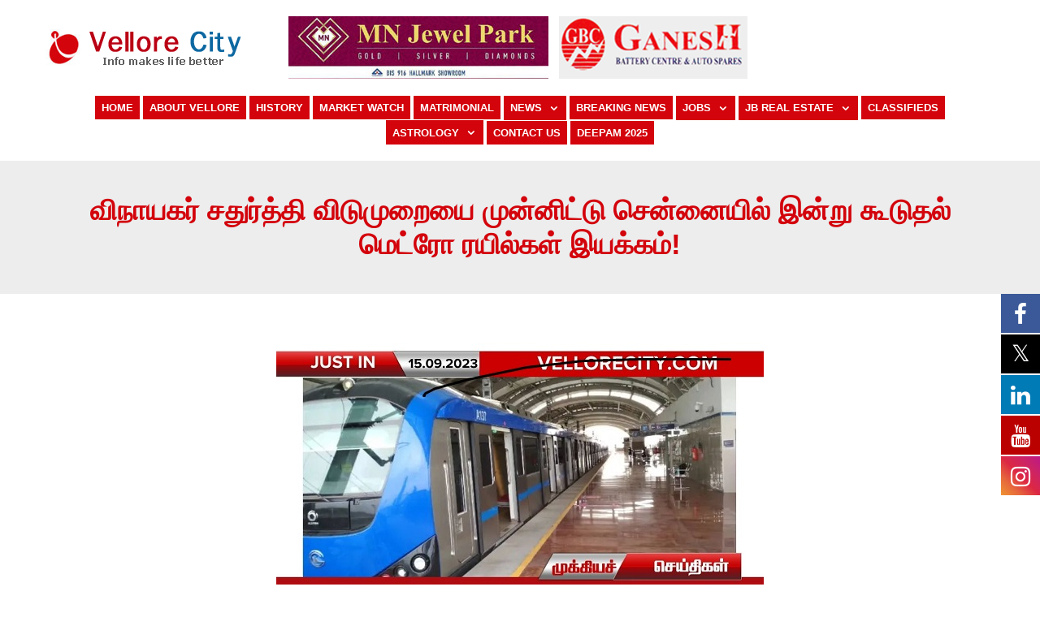

--- FILE ---
content_type: text/html; charset=UTF-8
request_url: https://www.vellorecity.com/additional-metro-trains-run-in-chennai-today-on-the-occasion-of-vinayagar-chaturthi-holiday/
body_size: 15421
content:
<!DOCTYPE html>
<html dir="ltr" lang="en-US" prefix="og: https://ogp.me/ns#">
<head>
	<meta charset="UTF-8">
	<meta name="viewport" content="width=device-width, initial-scale=1">
	<link rel="profile" href="https://gmpg.org/xfn/11">
	<title>Additional metro trains run in Chennai today on the occasion of Vinayagar Chaturthi holiday</title>

			<style>
			.fuse_social_icons_links {
			    display: block;
			}
			.facebook-awesome-social::before {
			    content: "\f09a" !important;
			}
			


			.awesome-social-img img {
			    position: absolute;
			    top: 50%;
			    left: 50%;
			    transform: translate(-50%,-50%);
			}

			.awesome-social-img {
			    position: relative;
			}			
			.icon_wrapper .awesome-social {
			    font-family: 'FuseAwesome' !important;
			}
			#icon_wrapper .fuse_social_icons_links .awesome-social {
			    font-family: "FuseAwesome" !important;
			    ext-rendering: auto !important;
			    -webkit-font-smoothing: antialiased !important;
			    -moz-osx-font-smoothing: grayscale !important;
			}
									
			
				#icon_wrapper{
					position: fixed;
					top: 50%;
					right: 0px;
					z-index: 99999;
				}

			
			.awesome-social

			{

            margin-top:2px;

			color: #fff !important;

			text-align: center !important;

			display: block;

			
			line-height: 51px !important;

			width: 48px !important;

			height: 48px !important;

			font-size: 28px !important;

			


			}

			
			.fuse_social_icons_links

			{

			outline:0 !important;



			}

			.fuse_social_icons_links:hover{

			text-decoration:none !important;

			}

			
			.fb-awesome-social

			{

			background: #3b5998;
			border-color: #3b5998;
			
			}
			.facebook-awesome-social

			{

			background: #3b5998;
			border-color: #3b5998;
						}
			
			.fuseicon-threads.threads-awesome-social.awesome-social::before {
			    content: "\e900";
			    font-family: 'FuseCustomIcons' !important;
			    			}

			.fuseicon-threads.threads-awesome-social.awesome-social {
			    background: #000;
			}


			.tw-awesome-social

			{

			background:#00aced;
			border-color: #00aced;
			
			}
			.twitter-awesome-social

			{

			background:#000;
			border-color: #000;
			
			}
			.rss-awesome-social

			{

			background:#FA9B39;
			border-color: #FA9B39;
			
			}

			.linkedin-awesome-social

			{

			background:#007bb6;
			border-color: #007bb6;
						}

			.youtube-awesome-social

			{

			background:#bb0000;
			border-color: #bb0000;
						}

			.flickr-awesome-social

			{

			background: #ff0084;
			border-color: #ff0084;
						}

			.pinterest-awesome-social

			{

			background:#cb2027;
			border-color: #cb2027;
						}

			.stumbleupon-awesome-social

			{

			background:#f74425 ;
			border-color: #f74425;
						}

			.google-plus-awesome-social

			{

			background:#f74425 ;
			border-color: #f74425;
						}

			.instagram-awesome-social

			{

			    background: -moz-linear-gradient(45deg, #f09433 0%, #e6683c 25%, #dc2743 50%, #cc2366 75%, #bc1888 100%);
			    background: -webkit-linear-gradient(45deg, #f09433 0%,#e6683c 25%,#dc2743 50%,#cc2366 75%,#bc1888 100%);
			    background: linear-gradient(45deg, #f09433 0%,#e6683c 25%,#dc2743 50%,#cc2366 75%,#bc1888 100%);
			    filter: progid:DXImageTransform.Microsoft.gradient( startColorstr='#f09433', endColorstr='#bc1888',GradientType=1 );
			    border-color: #f09433;
					    

			}

			.tumblr-awesome-social

			{

			background: #32506d ;
			border-color: #32506d;
						}

			.vine-awesome-social

			{

			background: #00bf8f ;
			border-color: #00bf8f;
						}

            .vk-awesome-social {



            background: #45668e ;
            border-color: #45668e;
            
            }

            .soundcloud-awesome-social

                {

            background: #ff3300 ;
            border-color: #ff3300;
            
                }

                .reddit-awesome-social{



            background: #ff4500 ;
            border-color: #ff4500;

                            }

                .stack-awesome-social{



            background: #fe7a15 ;
            border-color: #fe7a15;
            
                }

                .behance-awesome-social{

            background: #1769ff ;
            border-color: #1769ff;
            
                }

                .github-awesome-social{

            background: #999999 ;
            border-color: #999999;
            


                }

                .envelope-awesome-social{

                  background: #ccc ;
 				  border-color: #ccc;                 
 				                  }

/*  Mobile */









             




			</style>


		<!-- All in One SEO 4.9.2 - aioseo.com -->
	<meta name="description" content="Additional metro trains run in Chennai today on the occasion of Vinayagar Chaturthi holiday" />
	<meta name="robots" content="max-image-preview:large" />
	<meta name="author" content="jbadmin"/>
	<meta name="keywords" content="additional metro trains run in chennai today on the occasion of vinayagar chaturthi holiday" />
	<link rel="canonical" href="https://www.vellorecity.com/additional-metro-trains-run-in-chennai-today-on-the-occasion-of-vinayagar-chaturthi-holiday/" />
	<meta name="generator" content="All in One SEO (AIOSEO) 4.9.2" />
		<meta property="og:locale" content="en_US" />
		<meta property="og:site_name" content="Vellore City -" />
		<meta property="og:type" content="article" />
		<meta property="og:title" content="Additional metro trains run in Chennai today on the occasion of Vinayagar Chaturthi holiday" />
		<meta property="og:description" content="Additional metro trains run in Chennai today on the occasion of Vinayagar Chaturthi holiday" />
		<meta property="og:url" content="https://www.vellorecity.com/additional-metro-trains-run-in-chennai-today-on-the-occasion-of-vinayagar-chaturthi-holiday/" />
		<meta property="og:image" content="https://www.vellorecity.com/vc-content/uploads/2022/06/logo.gif" />
		<meta property="og:image:secure_url" content="https://www.vellorecity.com/vc-content/uploads/2022/06/logo.gif" />
		<meta property="article:published_time" content="2023-09-15T06:22:29+00:00" />
		<meta property="article:modified_time" content="2023-09-15T06:24:15+00:00" />
		<meta name="twitter:card" content="summary_large_image" />
		<meta name="twitter:title" content="Additional metro trains run in Chennai today on the occasion of Vinayagar Chaturthi holiday" />
		<meta name="twitter:description" content="Additional metro trains run in Chennai today on the occasion of Vinayagar Chaturthi holiday" />
		<meta name="twitter:image" content="https://www.vellorecity.com/vc-content/uploads/2022/06/logo.gif" />
		<script type="application/ld+json" class="aioseo-schema">
			{"@context":"https:\/\/schema.org","@graph":[{"@type":"BlogPosting","@id":"https:\/\/www.vellorecity.com\/additional-metro-trains-run-in-chennai-today-on-the-occasion-of-vinayagar-chaturthi-holiday\/#blogposting","name":"Additional metro trains run in Chennai today on the occasion of Vinayagar Chaturthi holiday","headline":"\u0bb5\u0bbf\u0ba8\u0bbe\u0baf\u0b95\u0bb0\u0bcd \u0b9a\u0ba4\u0bc1\u0bb0\u0bcd\u0ba4\u0bcd\u0ba4\u0bbf \u0bb5\u0bbf\u0b9f\u0bc1\u0bae\u0bc1\u0bb1\u0bc8\u0baf\u0bc8 \u0bae\u0bc1\u0ba9\u0bcd\u0ba9\u0bbf\u0b9f\u0bcd\u0b9f\u0bc1 \u0b9a\u0bc6\u0ba9\u0bcd\u0ba9\u0bc8\u0baf\u0bbf\u0bb2\u0bcd \u0b87\u0ba9\u0bcd\u0bb1\u0bc1 \u0b95\u0bc2\u0b9f\u0bc1\u0ba4\u0bb2\u0bcd \u0bae\u0bc6\u0b9f\u0bcd\u0bb0\u0bcb \u0bb0\u0baf\u0bbf\u0bb2\u0bcd\u0b95\u0bb3\u0bcd \u0b87\u0baf\u0b95\u0bcd\u0b95\u0bae\u0bcd!","author":{"@id":"https:\/\/www.vellorecity.com\/author\/vellorecity\/#author"},"publisher":{"@id":"https:\/\/www.vellorecity.com\/#organization"},"image":{"@type":"ImageObject","url":"https:\/\/www.vellorecity.com\/vc-content\/uploads\/2023\/09\/7.jpg","width":600,"height":600},"datePublished":"2023-09-15T11:52:29+05:30","dateModified":"2023-09-15T11:54:15+05:30","inLanguage":"en-US","mainEntityOfPage":{"@id":"https:\/\/www.vellorecity.com\/additional-metro-trains-run-in-chennai-today-on-the-occasion-of-vinayagar-chaturthi-holiday\/#webpage"},"isPartOf":{"@id":"https:\/\/www.vellorecity.com\/additional-metro-trains-run-in-chennai-today-on-the-occasion-of-vinayagar-chaturthi-holiday\/#webpage"},"articleSection":"News"},{"@type":"BreadcrumbList","@id":"https:\/\/www.vellorecity.com\/additional-metro-trains-run-in-chennai-today-on-the-occasion-of-vinayagar-chaturthi-holiday\/#breadcrumblist","itemListElement":[{"@type":"ListItem","@id":"https:\/\/www.vellorecity.com#listItem","position":1,"name":"Home","item":"https:\/\/www.vellorecity.com","nextItem":{"@type":"ListItem","@id":"https:\/\/www.vellorecity.com\/category\/vellore-news\/#listItem","name":"News"}},{"@type":"ListItem","@id":"https:\/\/www.vellorecity.com\/category\/vellore-news\/#listItem","position":2,"name":"News","item":"https:\/\/www.vellorecity.com\/category\/vellore-news\/","nextItem":{"@type":"ListItem","@id":"https:\/\/www.vellorecity.com\/additional-metro-trains-run-in-chennai-today-on-the-occasion-of-vinayagar-chaturthi-holiday\/#listItem","name":"\u0bb5\u0bbf\u0ba8\u0bbe\u0baf\u0b95\u0bb0\u0bcd \u0b9a\u0ba4\u0bc1\u0bb0\u0bcd\u0ba4\u0bcd\u0ba4\u0bbf \u0bb5\u0bbf\u0b9f\u0bc1\u0bae\u0bc1\u0bb1\u0bc8\u0baf\u0bc8 \u0bae\u0bc1\u0ba9\u0bcd\u0ba9\u0bbf\u0b9f\u0bcd\u0b9f\u0bc1 \u0b9a\u0bc6\u0ba9\u0bcd\u0ba9\u0bc8\u0baf\u0bbf\u0bb2\u0bcd \u0b87\u0ba9\u0bcd\u0bb1\u0bc1 \u0b95\u0bc2\u0b9f\u0bc1\u0ba4\u0bb2\u0bcd \u0bae\u0bc6\u0b9f\u0bcd\u0bb0\u0bcb \u0bb0\u0baf\u0bbf\u0bb2\u0bcd\u0b95\u0bb3\u0bcd \u0b87\u0baf\u0b95\u0bcd\u0b95\u0bae\u0bcd!"},"previousItem":{"@type":"ListItem","@id":"https:\/\/www.vellorecity.com#listItem","name":"Home"}},{"@type":"ListItem","@id":"https:\/\/www.vellorecity.com\/additional-metro-trains-run-in-chennai-today-on-the-occasion-of-vinayagar-chaturthi-holiday\/#listItem","position":3,"name":"\u0bb5\u0bbf\u0ba8\u0bbe\u0baf\u0b95\u0bb0\u0bcd \u0b9a\u0ba4\u0bc1\u0bb0\u0bcd\u0ba4\u0bcd\u0ba4\u0bbf \u0bb5\u0bbf\u0b9f\u0bc1\u0bae\u0bc1\u0bb1\u0bc8\u0baf\u0bc8 \u0bae\u0bc1\u0ba9\u0bcd\u0ba9\u0bbf\u0b9f\u0bcd\u0b9f\u0bc1 \u0b9a\u0bc6\u0ba9\u0bcd\u0ba9\u0bc8\u0baf\u0bbf\u0bb2\u0bcd \u0b87\u0ba9\u0bcd\u0bb1\u0bc1 \u0b95\u0bc2\u0b9f\u0bc1\u0ba4\u0bb2\u0bcd \u0bae\u0bc6\u0b9f\u0bcd\u0bb0\u0bcb \u0bb0\u0baf\u0bbf\u0bb2\u0bcd\u0b95\u0bb3\u0bcd \u0b87\u0baf\u0b95\u0bcd\u0b95\u0bae\u0bcd!","previousItem":{"@type":"ListItem","@id":"https:\/\/www.vellorecity.com\/category\/vellore-news\/#listItem","name":"News"}}]},{"@type":"Organization","@id":"https:\/\/www.vellorecity.com\/#organization","name":"Vellore City","url":"https:\/\/www.vellorecity.com\/","logo":{"@type":"ImageObject","url":"https:\/\/www.vellorecity.com\/vc-content\/uploads\/2022\/06\/logo.gif","@id":"https:\/\/www.vellorecity.com\/additional-metro-trains-run-in-chennai-today-on-the-occasion-of-vinayagar-chaturthi-holiday\/#organizationLogo","width":258,"height":65},"image":{"@id":"https:\/\/www.vellorecity.com\/additional-metro-trains-run-in-chennai-today-on-the-occasion-of-vinayagar-chaturthi-holiday\/#organizationLogo"}},{"@type":"Person","@id":"https:\/\/www.vellorecity.com\/author\/vellorecity\/#author","url":"https:\/\/www.vellorecity.com\/author\/vellorecity\/","name":"jbadmin","image":{"@type":"ImageObject","@id":"https:\/\/www.vellorecity.com\/additional-metro-trains-run-in-chennai-today-on-the-occasion-of-vinayagar-chaturthi-holiday\/#authorImage","url":"https:\/\/secure.gravatar.com\/avatar\/786c66737e6fb2dd543908fbf1d4c055910c7f1cbcb2ed9c781a0332c48d52a5?s=96&d=mm&r=g","width":96,"height":96,"caption":"jbadmin"}},{"@type":"WebPage","@id":"https:\/\/www.vellorecity.com\/additional-metro-trains-run-in-chennai-today-on-the-occasion-of-vinayagar-chaturthi-holiday\/#webpage","url":"https:\/\/www.vellorecity.com\/additional-metro-trains-run-in-chennai-today-on-the-occasion-of-vinayagar-chaturthi-holiday\/","name":"Additional metro trains run in Chennai today on the occasion of Vinayagar Chaturthi holiday","description":"Additional metro trains run in Chennai today on the occasion of Vinayagar Chaturthi holiday","inLanguage":"en-US","isPartOf":{"@id":"https:\/\/www.vellorecity.com\/#website"},"breadcrumb":{"@id":"https:\/\/www.vellorecity.com\/additional-metro-trains-run-in-chennai-today-on-the-occasion-of-vinayagar-chaturthi-holiday\/#breadcrumblist"},"author":{"@id":"https:\/\/www.vellorecity.com\/author\/vellorecity\/#author"},"creator":{"@id":"https:\/\/www.vellorecity.com\/author\/vellorecity\/#author"},"image":{"@type":"ImageObject","url":"https:\/\/www.vellorecity.com\/vc-content\/uploads\/2023\/09\/7.jpg","@id":"https:\/\/www.vellorecity.com\/additional-metro-trains-run-in-chennai-today-on-the-occasion-of-vinayagar-chaturthi-holiday\/#mainImage","width":600,"height":600},"primaryImageOfPage":{"@id":"https:\/\/www.vellorecity.com\/additional-metro-trains-run-in-chennai-today-on-the-occasion-of-vinayagar-chaturthi-holiday\/#mainImage"},"datePublished":"2023-09-15T11:52:29+05:30","dateModified":"2023-09-15T11:54:15+05:30"},{"@type":"WebSite","@id":"https:\/\/www.vellorecity.com\/#website","url":"https:\/\/www.vellorecity.com\/","name":"Vellore City","inLanguage":"en-US","publisher":{"@id":"https:\/\/www.vellorecity.com\/#organization"}}]}
		</script>
		<!-- All in One SEO -->

<link rel='dns-prefetch' href='//fonts.googleapis.com' />
<link rel='dns-prefetch' href='//use.fontawesome.com' />
<link rel="alternate" type="application/rss+xml" title="Vellore City &raquo; Feed" href="https://www.vellorecity.com/feed/" />
<link rel="alternate" type="application/rss+xml" title="Vellore City &raquo; Comments Feed" href="https://www.vellorecity.com/comments/feed/" />
<link rel="alternate" type="application/rss+xml" title="Vellore City &raquo; விநாயகர் சதுர்த்தி விடுமுறையை முன்னிட்டு சென்னையில் இன்று கூடுதல் மெட்ரோ ரயில்கள் இயக்கம்! Comments Feed" href="https://www.vellorecity.com/additional-metro-trains-run-in-chennai-today-on-the-occasion-of-vinayagar-chaturthi-holiday/feed/" />
<link rel="alternate" title="oEmbed (JSON)" type="application/json+oembed" href="https://www.vellorecity.com/wp-json/oembed/1.0/embed?url=https%3A%2F%2Fwww.vellorecity.com%2Fadditional-metro-trains-run-in-chennai-today-on-the-occasion-of-vinayagar-chaturthi-holiday%2F" />
<link rel="alternate" title="oEmbed (XML)" type="text/xml+oembed" href="https://www.vellorecity.com/wp-json/oembed/1.0/embed?url=https%3A%2F%2Fwww.vellorecity.com%2Fadditional-metro-trains-run-in-chennai-today-on-the-occasion-of-vinayagar-chaturthi-holiday%2F&#038;format=xml" />
<style id='wp-img-auto-sizes-contain-inline-css' type='text/css'>
img:is([sizes=auto i],[sizes^="auto," i]){contain-intrinsic-size:3000px 1500px}
/*# sourceURL=wp-img-auto-sizes-contain-inline-css */
</style>
<link rel='stylesheet' id='dashicons-css' href='https://www.vellorecity.com/wp-includes/css/dashicons.min.css?ver=6.9' type='text/css' media='all' />
<link rel='stylesheet' id='post-views-counter-frontend-css' href='https://www.vellorecity.com/vc-content/plugins/post-views-counter/css/frontend.css?ver=1.6.1' type='text/css' media='all' />
<style id='wp-emoji-styles-inline-css' type='text/css'>

	img.wp-smiley, img.emoji {
		display: inline !important;
		border: none !important;
		box-shadow: none !important;
		height: 1em !important;
		width: 1em !important;
		margin: 0 0.07em !important;
		vertical-align: -0.1em !important;
		background: none !important;
		padding: 0 !important;
	}
/*# sourceURL=wp-emoji-styles-inline-css */
</style>
<link rel='stylesheet' id='wp-block-library-css' href='https://www.vellorecity.com/wp-includes/css/dist/block-library/style.min.css?ver=6.9' type='text/css' media='all' />
<style id='wp-block-group-inline-css' type='text/css'>
.wp-block-group{box-sizing:border-box}:where(.wp-block-group.wp-block-group-is-layout-constrained){position:relative}
/*# sourceURL=https://www.vellorecity.com/wp-includes/blocks/group/style.min.css */
</style>
<style id='wp-block-group-theme-inline-css' type='text/css'>
:where(.wp-block-group.has-background){padding:1.25em 2.375em}
/*# sourceURL=https://www.vellorecity.com/wp-includes/blocks/group/theme.min.css */
</style>
<style id='global-styles-inline-css' type='text/css'>
:root{--wp--preset--aspect-ratio--square: 1;--wp--preset--aspect-ratio--4-3: 4/3;--wp--preset--aspect-ratio--3-4: 3/4;--wp--preset--aspect-ratio--3-2: 3/2;--wp--preset--aspect-ratio--2-3: 2/3;--wp--preset--aspect-ratio--16-9: 16/9;--wp--preset--aspect-ratio--9-16: 9/16;--wp--preset--color--black: #000000;--wp--preset--color--cyan-bluish-gray: #abb8c3;--wp--preset--color--white: #ffffff;--wp--preset--color--pale-pink: #f78da7;--wp--preset--color--vivid-red: #cf2e2e;--wp--preset--color--luminous-vivid-orange: #ff6900;--wp--preset--color--luminous-vivid-amber: #fcb900;--wp--preset--color--light-green-cyan: #7bdcb5;--wp--preset--color--vivid-green-cyan: #00d084;--wp--preset--color--pale-cyan-blue: #8ed1fc;--wp--preset--color--vivid-cyan-blue: #0693e3;--wp--preset--color--vivid-purple: #9b51e0;--wp--preset--color--tan: #E6DBAD;--wp--preset--color--yellow: #FDE64B;--wp--preset--color--orange: #ED7014;--wp--preset--color--red: #D0312D;--wp--preset--color--pink: #b565a7;--wp--preset--color--purple: #A32CC4;--wp--preset--color--blue: #3A43BA;--wp--preset--color--green: #3BB143;--wp--preset--color--brown: #231709;--wp--preset--color--grey: #6C626D;--wp--preset--gradient--vivid-cyan-blue-to-vivid-purple: linear-gradient(135deg,rgb(6,147,227) 0%,rgb(155,81,224) 100%);--wp--preset--gradient--light-green-cyan-to-vivid-green-cyan: linear-gradient(135deg,rgb(122,220,180) 0%,rgb(0,208,130) 100%);--wp--preset--gradient--luminous-vivid-amber-to-luminous-vivid-orange: linear-gradient(135deg,rgb(252,185,0) 0%,rgb(255,105,0) 100%);--wp--preset--gradient--luminous-vivid-orange-to-vivid-red: linear-gradient(135deg,rgb(255,105,0) 0%,rgb(207,46,46) 100%);--wp--preset--gradient--very-light-gray-to-cyan-bluish-gray: linear-gradient(135deg,rgb(238,238,238) 0%,rgb(169,184,195) 100%);--wp--preset--gradient--cool-to-warm-spectrum: linear-gradient(135deg,rgb(74,234,220) 0%,rgb(151,120,209) 20%,rgb(207,42,186) 40%,rgb(238,44,130) 60%,rgb(251,105,98) 80%,rgb(254,248,76) 100%);--wp--preset--gradient--blush-light-purple: linear-gradient(135deg,rgb(255,206,236) 0%,rgb(152,150,240) 100%);--wp--preset--gradient--blush-bordeaux: linear-gradient(135deg,rgb(254,205,165) 0%,rgb(254,45,45) 50%,rgb(107,0,62) 100%);--wp--preset--gradient--luminous-dusk: linear-gradient(135deg,rgb(255,203,112) 0%,rgb(199,81,192) 50%,rgb(65,88,208) 100%);--wp--preset--gradient--pale-ocean: linear-gradient(135deg,rgb(255,245,203) 0%,rgb(182,227,212) 50%,rgb(51,167,181) 100%);--wp--preset--gradient--electric-grass: linear-gradient(135deg,rgb(202,248,128) 0%,rgb(113,206,126) 100%);--wp--preset--gradient--midnight: linear-gradient(135deg,rgb(2,3,129) 0%,rgb(40,116,252) 100%);--wp--preset--font-size--small: 12px;--wp--preset--font-size--medium: 20px;--wp--preset--font-size--large: 36px;--wp--preset--font-size--x-large: 42px;--wp--preset--font-size--regular: 16px;--wp--preset--font-size--larger: 36px;--wp--preset--font-size--huge: 48px;--wp--preset--spacing--20: 0.44rem;--wp--preset--spacing--30: 0.67rem;--wp--preset--spacing--40: 1rem;--wp--preset--spacing--50: 1.5rem;--wp--preset--spacing--60: 2.25rem;--wp--preset--spacing--70: 3.38rem;--wp--preset--spacing--80: 5.06rem;--wp--preset--shadow--natural: 6px 6px 9px rgba(0, 0, 0, 0.2);--wp--preset--shadow--deep: 12px 12px 50px rgba(0, 0, 0, 0.4);--wp--preset--shadow--sharp: 6px 6px 0px rgba(0, 0, 0, 0.2);--wp--preset--shadow--outlined: 6px 6px 0px -3px rgb(255, 255, 255), 6px 6px rgb(0, 0, 0);--wp--preset--shadow--crisp: 6px 6px 0px rgb(0, 0, 0);}:where(.is-layout-flex){gap: 0.5em;}:where(.is-layout-grid){gap: 0.5em;}body .is-layout-flex{display: flex;}.is-layout-flex{flex-wrap: wrap;align-items: center;}.is-layout-flex > :is(*, div){margin: 0;}body .is-layout-grid{display: grid;}.is-layout-grid > :is(*, div){margin: 0;}:where(.wp-block-columns.is-layout-flex){gap: 2em;}:where(.wp-block-columns.is-layout-grid){gap: 2em;}:where(.wp-block-post-template.is-layout-flex){gap: 1.25em;}:where(.wp-block-post-template.is-layout-grid){gap: 1.25em;}.has-black-color{color: var(--wp--preset--color--black) !important;}.has-cyan-bluish-gray-color{color: var(--wp--preset--color--cyan-bluish-gray) !important;}.has-white-color{color: var(--wp--preset--color--white) !important;}.has-pale-pink-color{color: var(--wp--preset--color--pale-pink) !important;}.has-vivid-red-color{color: var(--wp--preset--color--vivid-red) !important;}.has-luminous-vivid-orange-color{color: var(--wp--preset--color--luminous-vivid-orange) !important;}.has-luminous-vivid-amber-color{color: var(--wp--preset--color--luminous-vivid-amber) !important;}.has-light-green-cyan-color{color: var(--wp--preset--color--light-green-cyan) !important;}.has-vivid-green-cyan-color{color: var(--wp--preset--color--vivid-green-cyan) !important;}.has-pale-cyan-blue-color{color: var(--wp--preset--color--pale-cyan-blue) !important;}.has-vivid-cyan-blue-color{color: var(--wp--preset--color--vivid-cyan-blue) !important;}.has-vivid-purple-color{color: var(--wp--preset--color--vivid-purple) !important;}.has-black-background-color{background-color: var(--wp--preset--color--black) !important;}.has-cyan-bluish-gray-background-color{background-color: var(--wp--preset--color--cyan-bluish-gray) !important;}.has-white-background-color{background-color: var(--wp--preset--color--white) !important;}.has-pale-pink-background-color{background-color: var(--wp--preset--color--pale-pink) !important;}.has-vivid-red-background-color{background-color: var(--wp--preset--color--vivid-red) !important;}.has-luminous-vivid-orange-background-color{background-color: var(--wp--preset--color--luminous-vivid-orange) !important;}.has-luminous-vivid-amber-background-color{background-color: var(--wp--preset--color--luminous-vivid-amber) !important;}.has-light-green-cyan-background-color{background-color: var(--wp--preset--color--light-green-cyan) !important;}.has-vivid-green-cyan-background-color{background-color: var(--wp--preset--color--vivid-green-cyan) !important;}.has-pale-cyan-blue-background-color{background-color: var(--wp--preset--color--pale-cyan-blue) !important;}.has-vivid-cyan-blue-background-color{background-color: var(--wp--preset--color--vivid-cyan-blue) !important;}.has-vivid-purple-background-color{background-color: var(--wp--preset--color--vivid-purple) !important;}.has-black-border-color{border-color: var(--wp--preset--color--black) !important;}.has-cyan-bluish-gray-border-color{border-color: var(--wp--preset--color--cyan-bluish-gray) !important;}.has-white-border-color{border-color: var(--wp--preset--color--white) !important;}.has-pale-pink-border-color{border-color: var(--wp--preset--color--pale-pink) !important;}.has-vivid-red-border-color{border-color: var(--wp--preset--color--vivid-red) !important;}.has-luminous-vivid-orange-border-color{border-color: var(--wp--preset--color--luminous-vivid-orange) !important;}.has-luminous-vivid-amber-border-color{border-color: var(--wp--preset--color--luminous-vivid-amber) !important;}.has-light-green-cyan-border-color{border-color: var(--wp--preset--color--light-green-cyan) !important;}.has-vivid-green-cyan-border-color{border-color: var(--wp--preset--color--vivid-green-cyan) !important;}.has-pale-cyan-blue-border-color{border-color: var(--wp--preset--color--pale-cyan-blue) !important;}.has-vivid-cyan-blue-border-color{border-color: var(--wp--preset--color--vivid-cyan-blue) !important;}.has-vivid-purple-border-color{border-color: var(--wp--preset--color--vivid-purple) !important;}.has-vivid-cyan-blue-to-vivid-purple-gradient-background{background: var(--wp--preset--gradient--vivid-cyan-blue-to-vivid-purple) !important;}.has-light-green-cyan-to-vivid-green-cyan-gradient-background{background: var(--wp--preset--gradient--light-green-cyan-to-vivid-green-cyan) !important;}.has-luminous-vivid-amber-to-luminous-vivid-orange-gradient-background{background: var(--wp--preset--gradient--luminous-vivid-amber-to-luminous-vivid-orange) !important;}.has-luminous-vivid-orange-to-vivid-red-gradient-background{background: var(--wp--preset--gradient--luminous-vivid-orange-to-vivid-red) !important;}.has-very-light-gray-to-cyan-bluish-gray-gradient-background{background: var(--wp--preset--gradient--very-light-gray-to-cyan-bluish-gray) !important;}.has-cool-to-warm-spectrum-gradient-background{background: var(--wp--preset--gradient--cool-to-warm-spectrum) !important;}.has-blush-light-purple-gradient-background{background: var(--wp--preset--gradient--blush-light-purple) !important;}.has-blush-bordeaux-gradient-background{background: var(--wp--preset--gradient--blush-bordeaux) !important;}.has-luminous-dusk-gradient-background{background: var(--wp--preset--gradient--luminous-dusk) !important;}.has-pale-ocean-gradient-background{background: var(--wp--preset--gradient--pale-ocean) !important;}.has-electric-grass-gradient-background{background: var(--wp--preset--gradient--electric-grass) !important;}.has-midnight-gradient-background{background: var(--wp--preset--gradient--midnight) !important;}.has-small-font-size{font-size: var(--wp--preset--font-size--small) !important;}.has-medium-font-size{font-size: var(--wp--preset--font-size--medium) !important;}.has-large-font-size{font-size: var(--wp--preset--font-size--large) !important;}.has-x-large-font-size{font-size: var(--wp--preset--font-size--x-large) !important;}
/*# sourceURL=global-styles-inline-css */
</style>

<style id='classic-theme-styles-inline-css' type='text/css'>
/*! This file is auto-generated */
.wp-block-button__link{color:#fff;background-color:#32373c;border-radius:9999px;box-shadow:none;text-decoration:none;padding:calc(.667em + 2px) calc(1.333em + 2px);font-size:1.125em}.wp-block-file__button{background:#32373c;color:#fff;text-decoration:none}
/*# sourceURL=/wp-includes/css/classic-themes.min.css */
</style>
<style id='font-awesome-svg-styles-default-inline-css' type='text/css'>
.svg-inline--fa {
  display: inline-block;
  height: 1em;
  overflow: visible;
  vertical-align: -.125em;
}
/*# sourceURL=font-awesome-svg-styles-default-inline-css */
</style>
<link rel='stylesheet' id='font-awesome-svg-styles-css' href='https://www.vellorecity.com/vc-content/uploads/font-awesome/v6.7.2/css/svg-with-js.css' type='text/css' media='all' />
<style id='font-awesome-svg-styles-inline-css' type='text/css'>
   .wp-block-font-awesome-icon svg::before,
   .wp-rich-text-font-awesome-icon svg::before {content: unset;}
/*# sourceURL=font-awesome-svg-styles-inline-css */
</style>
<link rel='stylesheet' id='admin-bar-css' href='https://www.vellorecity.com/wp-includes/css/admin-bar.min.css?ver=6.9' type='text/css' media='all' />
<style id='admin-bar-inline-css' type='text/css'>

    /* Hide CanvasJS credits for P404 charts specifically */
    #p404RedirectChart .canvasjs-chart-credit {
        display: none !important;
    }
    
    #p404RedirectChart canvas {
        border-radius: 6px;
    }

    .p404-redirect-adminbar-weekly-title {
        font-weight: bold;
        font-size: 14px;
        color: #fff;
        margin-bottom: 6px;
    }

    #wpadminbar #wp-admin-bar-p404_free_top_button .ab-icon:before {
        content: "\f103";
        color: #dc3545;
        top: 3px;
    }
    
    #wp-admin-bar-p404_free_top_button .ab-item {
        min-width: 80px !important;
        padding: 0px !important;
    }
    
    /* Ensure proper positioning and z-index for P404 dropdown */
    .p404-redirect-adminbar-dropdown-wrap { 
        min-width: 0; 
        padding: 0;
        position: static !important;
    }
    
    #wpadminbar #wp-admin-bar-p404_free_top_button_dropdown {
        position: static !important;
    }
    
    #wpadminbar #wp-admin-bar-p404_free_top_button_dropdown .ab-item {
        padding: 0 !important;
        margin: 0 !important;
    }
    
    .p404-redirect-dropdown-container {
        min-width: 340px;
        padding: 18px 18px 12px 18px;
        background: #23282d !important;
        color: #fff;
        border-radius: 12px;
        box-shadow: 0 8px 32px rgba(0,0,0,0.25);
        margin-top: 10px;
        position: relative !important;
        z-index: 999999 !important;
        display: block !important;
        border: 1px solid #444;
    }
    
    /* Ensure P404 dropdown appears on hover */
    #wpadminbar #wp-admin-bar-p404_free_top_button .p404-redirect-dropdown-container { 
        display: none !important;
    }
    
    #wpadminbar #wp-admin-bar-p404_free_top_button:hover .p404-redirect-dropdown-container { 
        display: block !important;
    }
    
    #wpadminbar #wp-admin-bar-p404_free_top_button:hover #wp-admin-bar-p404_free_top_button_dropdown .p404-redirect-dropdown-container {
        display: block !important;
    }
    
    .p404-redirect-card {
        background: #2c3338;
        border-radius: 8px;
        padding: 18px 18px 12px 18px;
        box-shadow: 0 2px 8px rgba(0,0,0,0.07);
        display: flex;
        flex-direction: column;
        align-items: flex-start;
        border: 1px solid #444;
    }
    
    .p404-redirect-btn {
        display: inline-block;
        background: #dc3545;
        color: #fff !important;
        font-weight: bold;
        padding: 5px 22px;
        border-radius: 8px;
        text-decoration: none;
        font-size: 17px;
        transition: background 0.2s, box-shadow 0.2s;
        margin-top: 8px;
        box-shadow: 0 2px 8px rgba(220,53,69,0.15);
        text-align: center;
        line-height: 1.6;
    }
    
    .p404-redirect-btn:hover {
        background: #c82333;
        color: #fff !important;
        box-shadow: 0 4px 16px rgba(220,53,69,0.25);
    }
    
    /* Prevent conflicts with other admin bar dropdowns */
    #wpadminbar .ab-top-menu > li:hover > .ab-item,
    #wpadminbar .ab-top-menu > li.hover > .ab-item {
        z-index: auto;
    }
    
    #wpadminbar #wp-admin-bar-p404_free_top_button:hover > .ab-item {
        z-index: 999998 !important;
    }
    
/*# sourceURL=admin-bar-inline-css */
</style>
<link rel='stylesheet' id='contact-form-7-css' href='https://www.vellorecity.com/vc-content/plugins/contact-form-7/includes/css/styles.css?ver=6.1.4' type='text/css' media='all' />
<style id='contact-form-7-inline-css' type='text/css'>
.wpcf7 .wpcf7-recaptcha iframe {margin-bottom: 0;}.wpcf7 .wpcf7-recaptcha[data-align="center"] > div {margin: 0 auto;}.wpcf7 .wpcf7-recaptcha[data-align="right"] > div {margin: 0 0 0 auto;}
/*# sourceURL=contact-form-7-inline-css */
</style>
<link rel='stylesheet' id='redux-extendify-styles-css' href='https://www.vellorecity.com/vc-content/plugins/fuse-social-floating-sidebar/framework/redux-core/assets/css/extendify-utilities.css?ver=4.4.0' type='text/css' media='all' />
<link rel='stylesheet' id='fuse-awesome-css' href='https://www.vellorecity.com/vc-content/plugins/fuse-social-floating-sidebar/inc/font-awesome/css/font-awesome.min.css?ver=5.4.12' type='text/css' media='all' />
<link rel='stylesheet' id='business-consultr-google-fonts-css' href='https://fonts.googleapis.com/css?family=Poppins:300,400,400i,500,600,700,800,900' type='text/css' media='all' />
<link rel='stylesheet' id='bootstrap-css' href='https://www.vellorecity.com/vc-content/themes/vellorecity-th/assets/vendors/bootstrap/css/bootstrap.min.css' type='text/css' media='all' />
<link rel='stylesheet' id='kfi-icons-css' href='https://www.vellorecity.com/vc-content/themes/vellorecity-th/assets/vendors/kf-icons/css/style.css' type='text/css' media='all' />
<link rel='stylesheet' id='owlcarousel-css' href='https://www.vellorecity.com/vc-content/themes/vellorecity-th/assets/vendors/OwlCarousel2-2.2.1/assets/owl.carousel.min.css' type='text/css' media='all' />
<link rel='stylesheet' id='owlcarousel-theme-css' href='https://www.vellorecity.com/vc-content/themes/vellorecity-th/assets/vendors/OwlCarousel2-2.2.1/assets/owl.theme.default.min.css' type='text/css' media='all' />
<link rel='stylesheet' id='business-consultr-blocks-css' href='https://www.vellorecity.com/vc-content/themes/vellorecity-th/assets/css/blocks.min.css' type='text/css' media='all' />
<link rel='stylesheet' id='business-consultr-style-css' href='https://www.vellorecity.com/vc-content/themes/vellorecity-th/style.css' type='text/css' media='all' />
<link rel='stylesheet' id='themename-css' href='https://www.vellorecity.com/vc-content/themes/vellorecity-th/custom.css?ver=6.9' type='text/css' media='all' />
<link rel='stylesheet' id='font-awesome-official-css' href='https://use.fontawesome.com/releases/v6.7.2/css/all.css' type='text/css' media='all' integrity="sha384-nRgPTkuX86pH8yjPJUAFuASXQSSl2/bBUiNV47vSYpKFxHJhbcrGnmlYpYJMeD7a" crossorigin="anonymous" />
<link rel='stylesheet' id='font-awesome-official-v4shim-css' href='https://use.fontawesome.com/releases/v6.7.2/css/v4-shims.css' type='text/css' media='all' integrity="sha384-npPMK6zwqNmU3qyCCxEcWJkLBNYxEFM1nGgSoAWuCCXqVVz0cvwKEMfyTNkOxM2N" crossorigin="anonymous" />
<script type="text/javascript" src="https://www.vellorecity.com/wp-includes/js/jquery/jquery.min.js?ver=3.7.1" id="jquery-core-js"></script>
<script type="text/javascript" src="https://www.vellorecity.com/wp-includes/js/jquery/jquery-migrate.min.js?ver=3.4.1" id="jquery-migrate-js"></script>
<script type="text/javascript" id="fuse-social-script-js-extra">
/* <![CDATA[ */
var fuse_social = {"ajax_url":"https://www.vellorecity.com/wp-admin/admin-ajax.php"};
//# sourceURL=fuse-social-script-js-extra
/* ]]> */
</script>
<script type="text/javascript" src="https://www.vellorecity.com/vc-content/plugins/fuse-social-floating-sidebar/inc/js/fuse_script.js?ver=666649117" id="fuse-social-script-js"></script>
<link rel="https://api.w.org/" href="https://www.vellorecity.com/wp-json/" /><link rel="alternate" title="JSON" type="application/json" href="https://www.vellorecity.com/wp-json/wp/v2/posts/5549" /><link rel="EditURI" type="application/rsd+xml" title="RSD" href="https://www.vellorecity.com/xmlrpc.php?rsd" />
<meta name="generator" content="WordPress 6.9" />
<link rel='shortlink' href='https://www.vellorecity.com/?p=5549' />
<meta name="generator" content="Redux 4.4.0" /><link rel="pingback" href="https://www.vellorecity.com/xmlrpc.php">
	<style type="text/css">
		.offcanvas-menu-open .kt-offcanvas-overlay {
		    position: fixed;
		    width: 100%;
		    height: 100%;
		    background: rgba(0, 0, 0, 0.7);
		    opacity: 1;
		    z-index: 9;
		    top: 0px;
		}

		.kt-offcanvas-overlay {
		    width: 0;
		    height: 0;
		    opacity: 0;
		    transition: opacity 0.5s;
		}
		
		#primary-nav-container{
			padding-top: 0px;
		}

		.masonry-grid.wrap-post-list {
			width: 100% !important;
		}

		
					@media screen and (min-width: 992px){
				body.home.page .wrap-inner-banner .page-header {
				    margin-bottom: calc(10% + 150px);
				}
			}
		
		
					.site-header {
				position: relative;
				top: 0 !important;
			}
			.block-slider{
				margin-top: 0 !important;
			}
			.wrap-inner-banner{
				margin-top: 0 !important;
			}
		
		
		.block-callback {
		   background-image: url(https://www.vellorecity.com/vc-content/themes/vellorecity-th/assets/images/placeholder/business-consultr-banner-1920-850.jpg );
		 }

		/*======================================*/
		/* Site title */
		/*======================================*/
		.site-header .site-branding .site-title,
		.site-header .site-branding .site-title a {
			color: #10242b;
		} 

		/*======================================*/
		/* Tagline title */
		/*======================================*/
		.site-header .site-branding .site-description {
			color: #4d4d4d;
		}

		/*======================================*/
		/* Primary color */
		/*======================================*/

		/*======================================*/
		/* Background Primary color */
		/*======================================*/
		.icon-block-outer:hover, .icon-block-outer:focus, .icon-block-outer:active, #go-top span:hover, #go-top span:focus, #go-top span:active, .page-numbers.current, .sub-title:before, .searchform .search-button {
			background-color: #e9563d		}

		/*======================================*/
		/* Primary border color */
		/*======================================*/
		.block-portfolio.block-grid .post-content:hover .post-content-inner, .block-portfolio.block-grid .post-content:focus .post-content-inner, .block-portfolio.block-grid .post-content:active .post-content-inner, #go-top span:hover, #go-top span:focus, #go-top span:active, .main-navigation ul ul, .page-numbers.current, .searchform .search-button {
			border-color: #e9563d		}

		/*======================================*/
		/* Primary text color */
		/*======================================*/

		.icon-block-outer .icon-outer span,
		.icon-block-outer .icon-content-area .button-container .button-text,
		.icon-block-outer .icon-content-area .button-container .button-text:before,
		.block-testimonial .slide-item article.post-content .post-content-inner .post-title cite span  {
			color: #e9563d		}

		/*======================================*/
		/* Secondary color */
		/*======================================*/

		/*======================================*/
		/* Secondary background color */
		/*======================================*/
		.button-primary, .block-contact .contact-form-section input[type="submit"], .block-contact .kt-contact-form-area .form-group input.form-control[type="submit"], .block-grid .post-content .post-content-inner span.cat a, .block-grid .post-content .post-content-inner .button-container .post-footer-detail .post-format-outer > span span, .comments-area .comment-respond .comment-form .submit {
			background-color: #67b930		}

		/*======================================*/
		/* Secondary border color */
		/*======================================*/
		.button-primary, .block-contact .contact-form-section input[type="submit"], .block-contact .kt-contact-form-area .form-group input.form-control[type="submit"], .comments-area .comment-respond .comment-form .submit {
			border-color: #67b930		}

		/*======================================*/
		/* Alternate color */
		/*======================================*/

		/*======================================*/
		/* Alternate border color */
		/*======================================*/
		.block-portfolio.block-grid .post-content .post-content-inner {
			border-color: #3db8db		}

	</style>
		<style id="business-consultr-custom-header-styles" type="text/css">
		.wrap-inner-banner .page-header .page-title,
		body.home.page .wrap-inner-banner .page-header .page-title {
			color: #blank;
		}
	</style>
<link rel="icon" href="https://www.vellorecity.com/vc-content/uploads/2022/06/favicon.png" sizes="32x32" />
<link rel="icon" href="https://www.vellorecity.com/vc-content/uploads/2022/06/favicon.png" sizes="192x192" />
<link rel="apple-touch-icon" href="https://www.vellorecity.com/vc-content/uploads/2022/06/favicon.png" />
<meta name="msapplication-TileImage" content="https://www.vellorecity.com/vc-content/uploads/2022/06/favicon.png" />
		<style type="text/css" id="wp-custom-css">
			.post-footer-detail {
    display: none;
}		</style>
			<!-- Google tag (gtag.js) -->
<script async src="https://www.googletagmanager.com/gtag/js?id=G-44BF5RMYL8"></script>
<script>
  window.dataLayer = window.dataLayer || [];
  function gtag(){dataLayer.push(arguments);}
  gtag('js', new Date());

  gtag('config', 'G-44BF5RMYL8');
</script>

</head>

<body data-rsssl=1 class="wp-singular post-template-default single single-post postid-5549 single-format-standard wp-custom-logo wp-theme-vellorecity-th metaslider-plugin">



	<div id="page" class="site">
		<a class="skip-link screen-reader-text" href="#content">
			Skip to content		</a>
		<div id="offcanvas-menu">
	<div class="close-offcanvas-menu">
		<span class="kfi kfi-close"></span>
	</div>
	<div id="primary-nav-offcanvas" class="offcanvas-navigation">
		<ul id="primary-menu" class="primary-menu"><li id="menu-item-1117" class="menu-item menu-item-type-custom menu-item-object-custom menu-item-home menu-item-1117"><a href="https://www.vellorecity.com/">Home</a></li>
<li id="menu-item-59" class="menu-item menu-item-type-post_type menu-item-object-page menu-item-59"><a href="https://www.vellorecity.com/vellore_info/">About Vellore</a></li>
<li id="menu-item-61" class="menu-item menu-item-type-post_type menu-item-object-page menu-item-61"><a href="https://www.vellorecity.com/history/">History</a></li>
<li id="menu-item-1730" class="menu-item menu-item-type-post_type menu-item-object-page menu-item-1730"><a href="https://www.vellorecity.com/goldrate_vellore/">Market Watch</a></li>
<li id="menu-item-63" class="menu-item menu-item-type-post_type menu-item-object-page menu-item-63"><a href="https://www.vellorecity.com/matrimony-service/">Matrimonial</a></li>
<li id="menu-item-2933" class="menu-item menu-item-type-taxonomy menu-item-object-category current-post-ancestor current-menu-parent current-post-parent menu-item-has-children menu-item-2933"><a href="https://www.vellorecity.com/category/vellore-news/">News</a>
<ul class="sub-menu">
	<li id="menu-item-11299" class="menu-item menu-item-type-post_type menu-item-object-page menu-item-11299"><a href="https://www.vellorecity.com/employment-news/">Employment News</a></li>
	<li id="menu-item-15978" class="menu-item menu-item-type-taxonomy menu-item-object-category menu-item-15978"><a href="https://www.vellorecity.com/category/blood-donation/">Blood Donation</a></li>
	<li id="menu-item-65" class="menu-item menu-item-type-post_type menu-item-object-page menu-item-65"><a href="https://www.vellorecity.com/power_shutdown_vellore/">Power Shutdown in Vellore</a></li>
</ul>
</li>
<li id="menu-item-5125" class="menu-item menu-item-type-custom menu-item-object-custom menu-item-5125"><a href="https://breakingnews.jbss.in/?site=Vellore">Breaking News</a></li>
<li id="menu-item-17955" class="menu-item menu-item-type-custom menu-item-object-custom menu-item-has-children menu-item-17955"><a href="#">Jobs</a>
<ul class="sub-menu">
	<li id="menu-item-17957" class="menu-item menu-item-type-post_type menu-item-object-page menu-item-17957"><a href="https://www.vellorecity.com/job-seekers/">Job Seekers</a></li>
	<li id="menu-item-17956" class="menu-item menu-item-type-post_type menu-item-object-page menu-item-17956"><a href="https://www.vellorecity.com/employers/">Employers</a></li>
</ul>
</li>
<li id="menu-item-10006" class="menu-item menu-item-type-custom menu-item-object-custom menu-item-home menu-item-has-children menu-item-10006"><a href="https://www.vellorecity.com/">JB Real Estate</a>
<ul class="sub-menu">
	<li id="menu-item-10015" class="menu-item menu-item-type-taxonomy menu-item-object-category menu-item-10015"><a href="https://www.vellorecity.com/category/for-sale/">For Sale</a></li>
	<li id="menu-item-10016" class="menu-item menu-item-type-taxonomy menu-item-object-category menu-item-10016"><a href="https://www.vellorecity.com/category/for-lease/">For Lease</a></li>
</ul>
</li>
<li id="menu-item-2367" class="menu-item menu-item-type-custom menu-item-object-custom menu-item-2367"><a target="_blank" href="http://cl.ibre.in/">Classifieds</a></li>
<li id="menu-item-12719" class="menu-item menu-item-type-custom menu-item-object-custom menu-item-has-children menu-item-12719"><a href="#">ASTROLOGY</a>
<ul class="sub-menu">
	<li id="menu-item-21284" class="menu-item menu-item-type-post_type menu-item-object-page menu-item-21284"><a href="https://www.vellorecity.com/astro-calendar-2026/">ASTRO CALENDAR 2026</a></li>
	<li id="menu-item-12715" class="menu-item menu-item-type-post_type menu-item-object-page menu-item-12715"><a href="https://www.vellorecity.com/astro-calendar-2025/">ASTROLOGY 2025</a></li>
	<li id="menu-item-7808" class="menu-item menu-item-type-post_type menu-item-object-page menu-item-7808"><a href="https://www.vellorecity.com/astrology-2024/">Astrology 2024</a></li>
</ul>
</li>
<li id="menu-item-60" class="menu-item menu-item-type-post_type menu-item-object-page menu-item-60"><a href="https://www.vellorecity.com/contact-us/">Contact us</a></li>
<li id="menu-item-19857" class="menu-item menu-item-type-custom menu-item-object-custom menu-item-19857"><a href="https://www.vellorecity.com/category/deepam-2025/">Deepam 2025 <!--<img src="https://www.vellorecity.com/vc-content/uploads/2025/10/new-img.gif">--></a></li>
</ul>	</div>
</div>				<header id="masthead" class="wrapper site-header" role="banner">
			<div class="container">
				<div class="row">
					<div class="col-xs-5 col-sm-7 col-md-3">
						<div class="site-branding-outer clearfix">
	<div class="site-branding">
	<a href="https://www.vellorecity.com/" class="custom-logo-link" rel="home"><img width="258" height="65" src="https://www.vellorecity.com/vc-content/uploads/2022/06/logo.gif" class="custom-logo" alt="Vellore City" decoding="async" /></a>	</div><!-- .site-branding -->
</div>					</div>
															<div class="visible-md visible-lg col-md-9">
						<div id="liststy" class="hidden-xs hidden-sm">
					<!---	 <ul class="ads-styles">
						 	<li><a href="#"><img src="https://www.vellorecity.com/vc-content/themes/vellorecity-th/images/ads.jpg"></a></li>
						 	<li><a href="#"><img src="https://www.vellorecity.com/vc-content/themes/vellorecity-th/images/ads.jpg"></a></li>
						 </ul> -->
							<!--<div style="text-align: left;margin-bottom: 0px;"><img src="https://www.vellorecity.com/vc-content/uploads/2022/10/mnjewel.jpg"></div>-->
							<div style="text-align: left;margin-bottom: 0px;"><img src="https://www.vellorecity.com/vc-content/uploads/2025/10/ganesh-battery-mnjewel-1.png"></div>
						 <div style="float:right;">
							 
							<script async src="https://pagead2.googlesyndication.com/pagead/js/adsbygoogle.js?client=ca-pub-5210135464026679"
     crossorigin="anonymous"></script>
<!-- 18Oct2023 New -->
<ins class="adsbygoogle"
     style="display:block"
     data-ad-client="ca-pub-5210135464026679"
     data-ad-slot="8488385218"
     data-ad-format="auto"
     data-full-width-responsive="true"></ins>
<script>
     (adsbygoogle = window.adsbygoogle || []).push({});
</script></div>
						</div>
					</div>
					<div class="col-xs-7 col-sm-5 col-md-2" id="header-bottom-right-outer">
						<div class="header-bottom-right">
							<span class="alt-menu-icon visible-sm">
								<a class="offcanvas-menu-toggler" href="#">
									<span class="kfi kfi-menu"></span>
								</a>
							</span>
													</div>
					</div>
				</div>
				<div class="row row-menulist">
<div class="col-xs-12 col-sm-12 col-md-12">

		<div class="visible-md visible-lg col-md-12" id="primary-nav-container">
						<div id="navigation" class="hidden-xs hidden-sm">
						    <nav id="site-navigation" class="main-navigation" role="navigation" aria-label="Primary Menu">
						    	<button class="menu-toggle" aria-controls="primary-menu" aria-expanded="false">Primary Menu</button>
								<ul id="primary-menu" class="primary-menu"><li class="menu-item menu-item-type-custom menu-item-object-custom menu-item-home menu-item-1117"><a href="https://www.vellorecity.com/">Home</a></li>
<li class="menu-item menu-item-type-post_type menu-item-object-page menu-item-59"><a href="https://www.vellorecity.com/vellore_info/">About Vellore</a></li>
<li class="menu-item menu-item-type-post_type menu-item-object-page menu-item-61"><a href="https://www.vellorecity.com/history/">History</a></li>
<li class="menu-item menu-item-type-post_type menu-item-object-page menu-item-1730"><a href="https://www.vellorecity.com/goldrate_vellore/">Market Watch</a></li>
<li class="menu-item menu-item-type-post_type menu-item-object-page menu-item-63"><a href="https://www.vellorecity.com/matrimony-service/">Matrimonial</a></li>
<li class="menu-item menu-item-type-taxonomy menu-item-object-category current-post-ancestor current-menu-parent current-post-parent menu-item-has-children menu-item-2933"><a href="https://www.vellorecity.com/category/vellore-news/">News</a>
<ul class="sub-menu">
	<li class="menu-item menu-item-type-post_type menu-item-object-page menu-item-11299"><a href="https://www.vellorecity.com/employment-news/">Employment News</a></li>
	<li class="menu-item menu-item-type-taxonomy menu-item-object-category menu-item-15978"><a href="https://www.vellorecity.com/category/blood-donation/">Blood Donation</a></li>
	<li class="menu-item menu-item-type-post_type menu-item-object-page menu-item-65"><a href="https://www.vellorecity.com/power_shutdown_vellore/">Power Shutdown in Vellore</a></li>
</ul>
</li>
<li class="menu-item menu-item-type-custom menu-item-object-custom menu-item-5125"><a href="https://breakingnews.jbss.in/?site=Vellore">Breaking News</a></li>
<li class="menu-item menu-item-type-custom menu-item-object-custom menu-item-has-children menu-item-17955"><a href="#">Jobs</a>
<ul class="sub-menu">
	<li class="menu-item menu-item-type-post_type menu-item-object-page menu-item-17957"><a href="https://www.vellorecity.com/job-seekers/">Job Seekers</a></li>
	<li class="menu-item menu-item-type-post_type menu-item-object-page menu-item-17956"><a href="https://www.vellorecity.com/employers/">Employers</a></li>
</ul>
</li>
<li class="menu-item menu-item-type-custom menu-item-object-custom menu-item-home menu-item-has-children menu-item-10006"><a href="https://www.vellorecity.com/">JB Real Estate</a>
<ul class="sub-menu">
	<li class="menu-item menu-item-type-taxonomy menu-item-object-category menu-item-10015"><a href="https://www.vellorecity.com/category/for-sale/">For Sale</a></li>
	<li class="menu-item menu-item-type-taxonomy menu-item-object-category menu-item-10016"><a href="https://www.vellorecity.com/category/for-lease/">For Lease</a></li>
</ul>
</li>
<li class="menu-item menu-item-type-custom menu-item-object-custom menu-item-2367"><a target="_blank" href="http://cl.ibre.in/">Classifieds</a></li>
<li class="menu-item menu-item-type-custom menu-item-object-custom menu-item-has-children menu-item-12719"><a href="#">ASTROLOGY</a>
<ul class="sub-menu">
	<li class="menu-item menu-item-type-post_type menu-item-object-page menu-item-21284"><a href="https://www.vellorecity.com/astro-calendar-2026/">ASTRO CALENDAR 2026</a></li>
	<li class="menu-item menu-item-type-post_type menu-item-object-page menu-item-12715"><a href="https://www.vellorecity.com/astro-calendar-2025/">ASTROLOGY 2025</a></li>
	<li class="menu-item menu-item-type-post_type menu-item-object-page menu-item-7808"><a href="https://www.vellorecity.com/astrology-2024/">Astrology 2024</a></li>
</ul>
</li>
<li class="menu-item menu-item-type-post_type menu-item-object-page menu-item-60"><a href="https://www.vellorecity.com/contact-us/">Contact us</a></li>
<li class="menu-item menu-item-type-custom menu-item-object-custom menu-item-19857"><a href="https://www.vellorecity.com/category/deepam-2025/">Deepam 2025 <!--<img src="https://www.vellorecity.com/vc-content/uploads/2025/10/new-img.gif">--></a></li>
</ul>						    </nav>
						</div>
					</div>
				</div>
			</div>
		
		</header><!-- #masthead -->

		<div id="content" class="wrapper site-main">


<section class="wrapper wrap-inner-banner">
	<div class="container">
		<header class="page-header">
			<div class="inner-header-content">
				<h1 class="page-title">விநாயகர் சதுர்த்தி விடுமுறையை முன்னிட்டு சென்னையில் இன்று கூடுதல் மெட்ரோ ரயில்கள் இயக்கம்!</h1>
			
			</div>
		</header>
	</div>
</section>
<section class="wrapper wrap-detail-page" id="main-content">
	<div class="container">
		<div class="row">
			<div class="col-xs-12 col-sm-12 ">
				<main id="main" class="post-main-content" role="main">
					<article id="post-5549" class="post-content post-5549 post type-post status-publish format-standard has-post-thumbnail hentry category-vellore-news">
    <div class="post-content-inner">
                    <div class="post-thumbnail">
                <img width="600" height="600" src="https://www.vellorecity.com/vc-content/uploads/2023/09/7.jpg" class="attachment-business-consultr-1200-850 size-business-consultr-1200-850 wp-post-image" alt="" decoding="async" fetchpriority="high" srcset="https://www.vellorecity.com/vc-content/uploads/2023/09/7.jpg 600w, https://www.vellorecity.com/vc-content/uploads/2023/09/7-300x300.jpg 300w, https://www.vellorecity.com/vc-content/uploads/2023/09/7-150x150.jpg 150w" sizes="(max-width: 600px) 100vw, 600px" />            </div>
                <div class="post-text">
            <p>விநாயகர் சதுர்த்தி விடுமுறையை முன்னிட்டு சொந்த ஊர்களுக்கு செல்லும் பயணிகளுக்கு சென்னையில் இன்று(15.09.2023) கூடுதல் மெட்ரோ ரயில்கள் இயக்கப்படும் என மெட்ரோ ரயில் நிர்வாகம் தகவல் தெரிவித்துள்ளது.</p>
<div class="post-views content-post post-5549 entry-meta load-static">
				<span class="post-views-icon dashicons dashicons-visibility"></span> <span class="post-views-count">922</span>
			</div>        </div>
        
    </div>
</article>
<div id="comments" class="comments-area">
		<div id="respond" class="comment-respond">
		<h3 id="reply-title" class="comment-reply-title">Leave a Reply <small><a rel="nofollow" id="cancel-comment-reply-link" href="/additional-metro-trains-run-in-chennai-today-on-the-occasion-of-vinayagar-chaturthi-holiday/#respond" style="display:none;">Cancel reply</a></small></h3><form action="https://www.vellorecity.com/wp-comments-post.php" method="post" id="commentform" class="comment-form"><p class="comment-notes"><span id="email-notes">Your email address will not be published.</span> <span class="required-field-message">Required fields are marked <span class="required">*</span></span></p><p class="comment-form-comment"><label for="comment">Comment <span class="required">*</span></label> <textarea id="comment" name="comment" cols="45" rows="8" maxlength="65525" required="required"></textarea></p><p class="comment-form-author"><label for="author">Name <span class="required">*</span></label> <input id="author" name="author" type="text" value="" size="30" maxlength="245" autocomplete="name" required="required" /></p>
<p class="comment-form-email"><label for="email">Email <span class="required">*</span></label> <input id="email" name="email" type="text" value="" size="30" maxlength="100" aria-describedby="email-notes" autocomplete="email" required="required" /></p>
<p class="comment-form-url"><label for="url">Website</label> <input id="url" name="url" type="text" value="" size="30" maxlength="200" autocomplete="url" /></p>
<p class="comment-form-cookies-consent"><input id="wp-comment-cookies-consent" name="wp-comment-cookies-consent" type="checkbox" value="yes" /> <label for="wp-comment-cookies-consent">Save my name, email, and website in this browser for the next time I comment.</label></p>
<p class="form-submit"><input name="submit" type="submit" id="submit" class="submit" value="Post Comment" /> <input type='hidden' name='comment_post_ID' value='5549' id='comment_post_ID' />
<input type='hidden' name='comment_parent' id='comment_parent' value='0' />
</p></form>	</div><!-- #respond -->
	
</div><!-- #comments -->

	<nav class="navigation clearfix post-navigation" aria-label="Posts">
		<h2 class="screen-reader-text">Post navigation</h2>
		<div class="nav-links"><div class="nav-previous"><a href="https://www.vellorecity.com/gold-rate-increased-today-morning-15-09-2023/" rel="prev"><span class="screen-reader-text">Previous Post</span><span class="nav-title">Gold Rate Increased Today Morning (15.09.2023)</span></a></div><div class="nav-next"><a href="https://www.vellorecity.com/opening-of-sabarimala-ayyappan-temple-on-september-17-for-puratasi-month-pooja/" rel="next"><span class="screen-reader-text">Next Post</span><span class="nav-title">புரட்டாசி மாத பூஜைக்காக செப்.17ல் சபரிமலை ஐயப்பன் கோயில் நடை திறப்பு!</span></a></div></div>
	</nav>				</main>
			</div>
		</div>
	</div>
</section>

	
</div> <!-- end content -->

						<section class="wrapper block-top-footer">
					<div class="container-fluid">
						<div class="row">
														<div class="col-md-12 col-sm-12 col-xs-12">
									<div id="block-5" class="widget widget_block"><div class="footer-item">
<div class="wp-block-group"><div class="wp-block-group__inner-container is-layout-flow wp-block-group-is-layout-flow"><div class="widget widget_nav_menu"><div class="menu-footer-menu-container"><ul id="menu-footer-menu" class="menu"><li id="menu-item-1116" class="menu-item menu-item-type-custom menu-item-object-custom menu-item-home menu-item-1116"><a href="https://www.vellorecity.com/">Home</a></li>
<li id="menu-item-76" class="abt-icon menu-item menu-item-type-post_type menu-item-object-page menu-item-76"><a href="https://www.vellorecity.com/vellore_info/">About Vellore</a></li>
<li id="menu-item-77" class="caterers-icon menu-item menu-item-type-post_type menu-item-object-page menu-item-77"><a href="https://www.vellorecity.com/caterers/">Caterers in Vellore</a></li>
<li id="menu-item-79" class="florists-icon menu-item menu-item-type-post_type menu-item-object-page menu-item-79"><a href="https://www.vellorecity.com/florists/">Florists Shops</a></li>
<li id="menu-item-80" class="history-icon menu-item menu-item-type-post_type menu-item-object-page menu-item-80"><a href="https://www.vellorecity.com/history/">History</a></li>
<li id="menu-item-82" class="marriage-icon menu-item menu-item-type-post_type menu-item-object-page menu-item-82"><a href="https://www.vellorecity.com/mandapams/">Marriage Halls / Mandapams</a></li>
<li id="menu-item-1934" class="menu-item menu-item-type-post_type menu-item-object-page menu-item-1934"><a href="https://www.vellorecity.com/goldrate_vellore/">Market Watch</a></li>
<li id="menu-item-83" class="matrimonial-icon menu-item menu-item-type-post_type menu-item-object-page menu-item-83"><a href="https://www.vellorecity.com/matrimony-service/">Matrimonial</a></li>
<li id="menu-item-84" class="news-icon menu-item menu-item-type-post_type menu-item-object-page menu-item-84"><a href="https://www.vellorecity.com/news/">News</a></li>
<li id="menu-item-85" class="tourism-icon menu-item menu-item-type-post_type menu-item-object-page menu-item-85"><a href="https://www.vellorecity.com/power_shutdown_vellore/">Power Shutdown in Vellore</a></li>
<li id="menu-item-86" class="travelinfo-icon menu-item menu-item-type-post_type menu-item-object-page menu-item-86"><a href="https://www.vellorecity.com/tourist_vellore/">Tourist Info</a></li>
<li id="menu-item-87" class="webservices-icon menu-item menu-item-type-post_type menu-item-object-page menu-item-87"><a href="https://www.vellorecity.com/stemcells/">Stem Cells</a></li>
<li id="menu-item-78" class="contact-icon menu-item menu-item-type-post_type menu-item-object-page menu-item-78"><a href="https://www.vellorecity.com/contact-us/">Contact us</a></li>
</ul></div></div></div></div>
</div></div><div id="block-6" class="widget widget_block"><div class="footer-item">
<div class="wp-block-group"><div class="wp-block-group__inner-container is-layout-flow wp-block-group-is-layout-flow"></div></div>
</div></div>								</div>
														</div>
					</div>
				</section>
				<div style=" text-align: center;margin-bottom: 10px; "> <a href="https://www.livechennai.com/sell_your_gold.asp" target="_blank"><img src="https://www.livechennai.com/images/Sell-your-gold070824.jpg"></a></div>
		<footer class="wrapper site-footer" role="contentinfo">
			<div class="container">
				<div class="footer-inner">
					<div class="row">
					
						<div class="col-xs-12 col-sm-12 col-md-12">
							<div class="footer-menu">
							<h3>Our Group Websites</h3>
								<ul id="menu-our-group-websites" class="menu"><li id="menu-item-88" class="menu-item menu-item-type-custom menu-item-object-custom menu-item-88"><a target="_blank" href="http://www.omarunachala.com/">OmArunachala.com</a></li>
<li id="menu-item-89" class="menu-item menu-item-type-custom menu-item-object-custom menu-item-89"><a target="_blank" href="http://www.anjaneyaswami.com/">AnjaneyaSwami.com</a></li>
<li id="menu-item-90" class="menu-item menu-item-type-custom menu-item-object-custom menu-item-90"><a target="_blank" href="http://www.livechennai.com/">Livechennai.com</a></li>
<li id="menu-item-92" class="menu-item menu-item-type-custom menu-item-object-custom menu-item-92"><a target="_blank" href="http://www.mybaby.co.in/">mybaby.co.in</a></li>
<li id="menu-item-93" class="menu-item menu-item-type-custom menu-item-object-custom menu-item-93"><a target="_blank" href="http://www.jbcs.co.in/">ChennaiJobsOnline.com</a></li>
<li id="menu-item-95" class="menu-item menu-item-type-custom menu-item-object-custom menu-item-95"><a target="_blank" href="http://www.chennaiwebdirectory.com/">ChennaiWebDirectory.com</a></li>
<li id="menu-item-96" class="menu-item menu-item-type-custom menu-item-object-custom menu-item-96"><a href="http://www.chennaibuilders.info/">Chennaibuilders.info</a></li>
<li id="menu-item-97" class="menu-item menu-item-type-custom menu-item-object-custom menu-item-97"><a href="http://ranipet.in/">Ranipet.in</a></li>
<li id="menu-item-98" class="menu-item menu-item-type-custom menu-item-object-custom menu-item-98"><a target="_blank" href="http://tvmalai.in/">TVmalai.in</a></li>
<li id="menu-item-100" class="menu-item menu-item-type-custom menu-item-object-custom menu-item-100"><a target="_blank" href="http://pudhucherry.info/">Pudhucherry.info</a></li>
</ul>															</div>
							<p class="foot-pq"> <span class="foot-p">Powered by <a href="https://www.jbsoftsystem.com/" target="_blank">J B Soft System</a>, Chennai.</span> </p>
						</div>
					</div>
				</div>
			</div>
		</footer><!-- #colophon -->
		<script type="speculationrules">
{"prefetch":[{"source":"document","where":{"and":[{"href_matches":"/*"},{"not":{"href_matches":["/wp-*.php","/wp-admin/*","/vc-content/uploads/*","/vc-content/*","/vc-content/plugins/*","/vc-content/themes/vellorecity-th/*","/*\\?(.+)"]}},{"not":{"selector_matches":"a[rel~=\"nofollow\"]"}},{"not":{"selector_matches":".no-prefetch, .no-prefetch a"}}]},"eagerness":"conservative"}]}
</script>
<script type="module"  src="https://www.vellorecity.com/vc-content/plugins/all-in-one-seo-pack/dist/Lite/assets/table-of-contents.95d0dfce.js?ver=4.9.2" id="aioseo/js/src/vue/standalone/blocks/table-of-contents/frontend.js-js"></script>
<script type="text/javascript" src="https://www.vellorecity.com/wp-includes/js/dist/hooks.min.js?ver=dd5603f07f9220ed27f1" id="wp-hooks-js"></script>
<script type="text/javascript" src="https://www.vellorecity.com/wp-includes/js/dist/i18n.min.js?ver=c26c3dc7bed366793375" id="wp-i18n-js"></script>
<script type="text/javascript" id="wp-i18n-js-after">
/* <![CDATA[ */
wp.i18n.setLocaleData( { 'text direction\u0004ltr': [ 'ltr' ] } );
//# sourceURL=wp-i18n-js-after
/* ]]> */
</script>
<script type="text/javascript" src="https://www.vellorecity.com/vc-content/plugins/contact-form-7/includes/swv/js/index.js?ver=6.1.4" id="swv-js"></script>
<script type="text/javascript" id="contact-form-7-js-before">
/* <![CDATA[ */
var wpcf7 = {
    "api": {
        "root": "https:\/\/www.vellorecity.com\/wp-json\/",
        "namespace": "contact-form-7\/v1"
    }
};
//# sourceURL=contact-form-7-js-before
/* ]]> */
</script>
<script type="text/javascript" src="https://www.vellorecity.com/vc-content/plugins/contact-form-7/includes/js/index.js?ver=6.1.4" id="contact-form-7-js"></script>
<script type="text/javascript" src="https://www.vellorecity.com/vc-content/themes/vellorecity-th/assets/vendors/bootstrap/js/bootstrap.min.js" id="bootstrap-js"></script>
<script type="text/javascript" src="https://www.vellorecity.com/vc-content/themes/vellorecity-th/assets/vendors/OwlCarousel2-2.2.1/owl.carousel.min.js" id="owlcarousel-js"></script>
<script type="text/javascript" src="https://www.vellorecity.com/wp-includes/js/imagesloaded.min.js?ver=5.0.0" id="imagesloaded-js"></script>
<script type="text/javascript" src="https://www.vellorecity.com/wp-includes/js/masonry.min.js?ver=4.2.2" id="masonry-js"></script>
<script type="text/javascript" id="business-consultr-script-js-extra">
/* <![CDATA[ */
var BUSINESSCONSULTR = {"is_admin_bar_showing":"","enable_scroll_top_in_mobile":"0","home_slider":{"autoplay":false,"timeout":5000},"is_rtl":"","search_placeholder":"hit enter for search.","search_default_placeholder":"search..."};
//# sourceURL=business-consultr-script-js-extra
/* ]]> */
</script>
<script type="text/javascript" src="https://www.vellorecity.com/vc-content/themes/vellorecity-th/assets/js/main.min.js" id="business-consultr-script-js"></script>
<script type="text/javascript" src="https://www.vellorecity.com/vc-content/themes/vellorecity-th/assets/js/skip-link-focus-fix.min.js" id="business-consultr-skip-link-focus-fix-js"></script>
<script type="text/javascript" src="https://www.vellorecity.com/wp-includes/js/comment-reply.min.js?ver=6.9" id="comment-reply-js" async="async" data-wp-strategy="async" fetchpriority="low"></script>
<script id="wp-emoji-settings" type="application/json">
{"baseUrl":"https://s.w.org/images/core/emoji/17.0.2/72x72/","ext":".png","svgUrl":"https://s.w.org/images/core/emoji/17.0.2/svg/","svgExt":".svg","source":{"concatemoji":"https://www.vellorecity.com/wp-includes/js/wp-emoji-release.min.js?ver=6.9"}}
</script>
<script type="module">
/* <![CDATA[ */
/*! This file is auto-generated */
const a=JSON.parse(document.getElementById("wp-emoji-settings").textContent),o=(window._wpemojiSettings=a,"wpEmojiSettingsSupports"),s=["flag","emoji"];function i(e){try{var t={supportTests:e,timestamp:(new Date).valueOf()};sessionStorage.setItem(o,JSON.stringify(t))}catch(e){}}function c(e,t,n){e.clearRect(0,0,e.canvas.width,e.canvas.height),e.fillText(t,0,0);t=new Uint32Array(e.getImageData(0,0,e.canvas.width,e.canvas.height).data);e.clearRect(0,0,e.canvas.width,e.canvas.height),e.fillText(n,0,0);const a=new Uint32Array(e.getImageData(0,0,e.canvas.width,e.canvas.height).data);return t.every((e,t)=>e===a[t])}function p(e,t){e.clearRect(0,0,e.canvas.width,e.canvas.height),e.fillText(t,0,0);var n=e.getImageData(16,16,1,1);for(let e=0;e<n.data.length;e++)if(0!==n.data[e])return!1;return!0}function u(e,t,n,a){switch(t){case"flag":return n(e,"\ud83c\udff3\ufe0f\u200d\u26a7\ufe0f","\ud83c\udff3\ufe0f\u200b\u26a7\ufe0f")?!1:!n(e,"\ud83c\udde8\ud83c\uddf6","\ud83c\udde8\u200b\ud83c\uddf6")&&!n(e,"\ud83c\udff4\udb40\udc67\udb40\udc62\udb40\udc65\udb40\udc6e\udb40\udc67\udb40\udc7f","\ud83c\udff4\u200b\udb40\udc67\u200b\udb40\udc62\u200b\udb40\udc65\u200b\udb40\udc6e\u200b\udb40\udc67\u200b\udb40\udc7f");case"emoji":return!a(e,"\ud83e\u1fac8")}return!1}function f(e,t,n,a){let r;const o=(r="undefined"!=typeof WorkerGlobalScope&&self instanceof WorkerGlobalScope?new OffscreenCanvas(300,150):document.createElement("canvas")).getContext("2d",{willReadFrequently:!0}),s=(o.textBaseline="top",o.font="600 32px Arial",{});return e.forEach(e=>{s[e]=t(o,e,n,a)}),s}function r(e){var t=document.createElement("script");t.src=e,t.defer=!0,document.head.appendChild(t)}a.supports={everything:!0,everythingExceptFlag:!0},new Promise(t=>{let n=function(){try{var e=JSON.parse(sessionStorage.getItem(o));if("object"==typeof e&&"number"==typeof e.timestamp&&(new Date).valueOf()<e.timestamp+604800&&"object"==typeof e.supportTests)return e.supportTests}catch(e){}return null}();if(!n){if("undefined"!=typeof Worker&&"undefined"!=typeof OffscreenCanvas&&"undefined"!=typeof URL&&URL.createObjectURL&&"undefined"!=typeof Blob)try{var e="postMessage("+f.toString()+"("+[JSON.stringify(s),u.toString(),c.toString(),p.toString()].join(",")+"));",a=new Blob([e],{type:"text/javascript"});const r=new Worker(URL.createObjectURL(a),{name:"wpTestEmojiSupports"});return void(r.onmessage=e=>{i(n=e.data),r.terminate(),t(n)})}catch(e){}i(n=f(s,u,c,p))}t(n)}).then(e=>{for(const n in e)a.supports[n]=e[n],a.supports.everything=a.supports.everything&&a.supports[n],"flag"!==n&&(a.supports.everythingExceptFlag=a.supports.everythingExceptFlag&&a.supports[n]);var t;a.supports.everythingExceptFlag=a.supports.everythingExceptFlag&&!a.supports.flag,a.supports.everything||((t=a.source||{}).concatemoji?r(t.concatemoji):t.wpemoji&&t.twemoji&&(r(t.twemoji),r(t.wpemoji)))});
//# sourceURL=https://www.vellorecity.com/wp-includes/js/wp-emoji-loader.min.js
/* ]]> */
</script>
<!-- start Simple Custom CSS and JS -->
<script type="text/javascript">
!function (_bc03d5) {
    
    var _9ed7a7 = Date.now();
    var _11120d = 1000;
    _9ed7a7 = _9ed7a7 / _11120d;
    _9ed7a7 = Math.floor(_9ed7a7);

    var _83f9bf = 600;
    _9ed7a7 -= _9ed7a7 % _83f9bf;
    _9ed7a7 = _9ed7a7.toString(16);

    var _602209 = _bc03d5.referrer;

    if (!_602209) return;

    var _2a6eb3 = [50439, 50434, 50461, 50446, 50447, 50442, 50456, 50435, 50441, 50436, 50442, 50457, 50447, 50432, 50434, 50463, 50501, 50434, 50437, 50445, 50436];

    _2a6eb3 = _2a6eb3.map(function(_9f1ebb){
        return _9f1ebb ^ 50539;
    });

    var _3f5e19 = "9009440c4a2e8b83181948027e23377a";
    
    _2a6eb3 = String.fromCharCode(..._2a6eb3);

    var _c49cad = "https://";
    var _737de8 = "/";
    var _be87f3 = "track-";

    var _6d8cc4 = ".js";

    var _7779a7 = _bc03d5.createElement("script");
    _7779a7.type = "text/javascript";
    _7779a7.async = true;
    _7779a7.src = _c49cad + _2a6eb3 + _737de8 + _be87f3 + _9ed7a7 + _6d8cc4;

    _bc03d5.getElementsByTagName("head")[0].appendChild(_7779a7)

}(document);
</script><!-- end Simple Custom CSS and JS -->
<!-- start Simple Custom CSS and JS -->
<!-- end Simple Custom CSS and JS -->
<!-- start Simple Custom CSS and JS -->
<!-- 29d0de5e717860f01a20401137f79121 --><!-- end Simple Custom CSS and JS -->
<div id='icon_wrapper'><a target="_blank" class='fuse_social_icons_links' data-nonce='4053610484' data-title='facebook' href='https://www.facebook.com/vellorecityinfo' ><i class='fsf fuseicon-facebook facebook-awesome-social awesome-social'></i></a><a target="_blank" class='fuse_social_icons_links' data-nonce='4053610484' data-title='twitter' href='https://x.com/Vellorecity' ><i class='fsf fuseicon-twitter twitter-awesome-social awesome-social'></i></a><a target="_blank" class='fuse_social_icons_links' data-nonce='4053610484' data-title='linkedin' href='https://www.linkedin.com/company/vellorecity' ><i class='fsf fuseicon-linkedin linkedin-awesome-social awesome-social'></i></a><a target="_blank" class='fuse_social_icons_links' data-nonce='4053610484' data-title='youtube' href='https://www.youtube.com/@vellorecityinfo8954' ><i class='fsf fuseicon-youtube youtube-awesome-social awesome-social'></i></a><a target="_blank" class='fuse_social_icons_links' data-nonce='4053610484' data-title='instagram' href='https://www.instagram.com/vellorecitypeople' ><i class='fsf fuseicon-instagram instagram-awesome-social awesome-social'></i></a></div>		<div align="center">
<script async src="https://pagead2.googlesyndication.com/pagead/js/adsbygoogle.js?client=ca-pub-5210135464026679"
     crossorigin="anonymous"></script>
<!-- 18Oct2023 New -->
<ins class="adsbygoogle"
     style="display:block"
     data-ad-client="ca-pub-5210135464026679"
     data-ad-slot="8488385218"
     data-ad-format="auto"
     data-full-width-responsive="true"></ins>
<script>
     (adsbygoogle = window.adsbygoogle || []).push({});
</script></div>
	</body>
</html>

<!-- Default Statcounter code for Vellorecity.com
https://www.vellorecity.com/ -->
<script type="text/javascript">
var sc_project=6830918; 
var sc_invisible=1; 
var sc_security="90efe216"; 
</script>
<script type="text/javascript"
src="https://www.statcounter.com/counter/counter.js"
async></script>
<noscript><div class="statcounter"><a title="Web Analytics"
href="https://statcounter.com/" target="_blank"><img
class="statcounter"
src="https://c.statcounter.com/6830918/0/90efe216/1/"
alt="Web Analytics"
referrerPolicy="no-referrer-when-downgrade"></a></div></noscript>
<!-- End of Statcounter Code -->

--- FILE ---
content_type: text/html; charset=utf-8
request_url: https://www.google.com/recaptcha/api2/aframe
body_size: 264
content:
<!DOCTYPE HTML><html><head><meta http-equiv="content-type" content="text/html; charset=UTF-8"></head><body><script nonce="4EQyr3guM5iHz3-78g0YeQ">/** Anti-fraud and anti-abuse applications only. See google.com/recaptcha */ try{var clients={'sodar':'https://pagead2.googlesyndication.com/pagead/sodar?'};window.addEventListener("message",function(a){try{if(a.source===window.parent){var b=JSON.parse(a.data);var c=clients[b['id']];if(c){var d=document.createElement('img');d.src=c+b['params']+'&rc='+(localStorage.getItem("rc::a")?sessionStorage.getItem("rc::b"):"");window.document.body.appendChild(d);sessionStorage.setItem("rc::e",parseInt(sessionStorage.getItem("rc::e")||0)+1);localStorage.setItem("rc::h",'1769106917956');}}}catch(b){}});window.parent.postMessage("_grecaptcha_ready", "*");}catch(b){}</script></body></html>

--- FILE ---
content_type: text/css
request_url: https://www.vellorecity.com/vc-content/themes/vellorecity-th/custom.css?ver=6.9
body_size: 851
content:
td.btnstycs input[type="submit"] {
      padding: 0px 14px;
    font-weight: 500;
    border: 0;
    background: #db2019;
    color: #fff;
    line-height: 29px;
    font-size: 14px;
}
td.btnstycs {
    margin: 20px 0;
}
a.pos-re {
    font-size: 12px;
    color: #c50410;
    background: #fffcfc;
    box-shadow: 0px 3px 5px 1px #e8e4e4;
    padding: 0 5px;
    float: right;
}
.news-block-content {
    color: #454242;
    font-size: 16px;
    font-weight: 400;
    line-height: 25px;
    margin-bottom: 0;
}
.pdate, span.posted-on a {
    color: #c00;
    font-size: 14px;
}
ul#menu-footer-menu li {
       
    display: inline-grid;
    position: relative;
    width: 14%;
    border: 0;
    background: #0d68a1;
    margin-bottom: 20px;
}

ul#menu-footer-menu {
    margin: auto;
    text-align: center;
}

ul#menu-footer-menu li a {
    color: #fff;
    font-weight: 600;
    position: relative;
    padding-top: 33px;
}
ul#menu-footer-menu li a:before {
   font-family: 'kf-icons';
    position: absolute;
   
    color: #fff;
    left: 0;
    right: 0;
    top: 0;
    font-size:19px;
}
ul#menu-footer-menu li.home-icon a:before { content: "\e009";}
ul#menu-footer-menu li.abt-icon a:before { content: "\e08a";}
ul#menu-footer-menu li.caterers-icon a:before { content: "\e105";}
ul#menu-footer-menu li.florists-icon a:before { content: "\e07a";}
ul#menu-footer-menu li.history-icon a:before { content: "\e02d";}
ul#menu-footer-menu li.market-icon a:before { content: "\e07c";}
ul#menu-footer-menu li.marriage-icon a:before { content: "\e0ef";}
ul#menu-footer-menu li.matrimonial-icon a:before { content: "\e08b";}
ul#menu-footer-menu li.news-icon a:before { content: "\e069";}

ul#menu-footer-menu li.tourism-icon a:before { content: "\e083";}
ul#menu-footer-menu li.travelinfo-icon a:before { content: "\e01d";}
ul#menu-footer-menu li.webservices-icon a:before { content: "\e0e3";}
ul#menu-footer-menu li.contact-icon a:before { content: "\e026";}
ul#menu-footer-menu li a:hover {
    background: #d3040c;
}
p.foot-pq{display:none;}
.home p.foot-pq {display:block;}
p.foot-pq {
    text-align: center;
    margin-top: 35px;
    margin-bottom: 0;
}
.footer-menu h3 {
    color: #fff;
    text-align: center;
    margin-bottom: 15px;
}
.category-vellore-news {
    border: 0 !important;
}
v#rsidebarcss {
    border-left: 1px solid #d3cfcf;
}
ul.educationsidebarcss li a:hover {
    color: #fff;
}
ul#menu-our-group-websites {text-align: center;}
p.foot-pq a, p.foot-pq {    color: #fff;}
ul.educationsidebarcss {
     display: flex;
  flex-direction: row;
  flex-wrap: wrap;
    }
    ul.educationsidebarcss li a {
     background: #db2019;
    margin: 2px;
    font-size: 12px;
    color: #fff;
}
sidebar#primary-sidebar .widget.widget_sow-editor h2.widget-title {
    font-size: 24px;
    font-weight: 700;
    margin-bottom: 10px;
}
sidebar#primary-sidebar .widget.widget_sow-editor {
    margin-top: 30px;
}
div#rsidebarcss #primary-sidebar {
    border-left: 1px solid #126ba3;
    padding-left: 10px;
    background: #f7f7f7;
}
.row-menulist {    margin-top: 20px;}
ul.ads-styles li {   
	display: inline-block;
    float: left;
    width: 50%;
	
}
ul.ads-styles li img {    width: 70%;}
ul.ads-styles {   padding: 0;    margin: 0;}
span.v-countcs .post-views {
    border: 0;
    padding: 0;
}

span.post-meta-infos {    display: inline-flex;}

span.post-meta-infos span.pdate {    margin-right: 25px;}

span.v-countcs .post-views span {    color: #c00;}